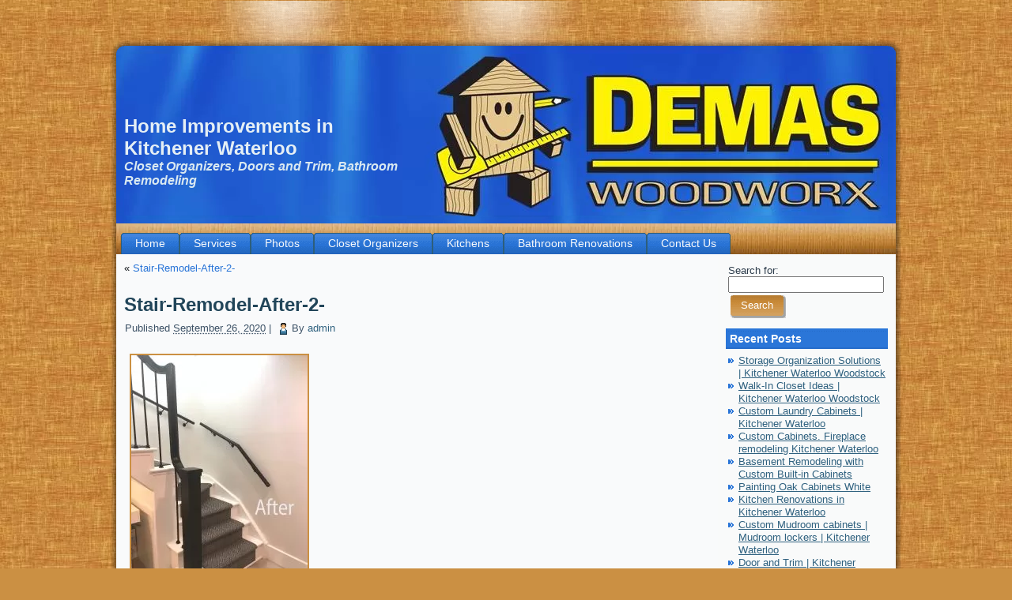

--- FILE ---
content_type: text/html; charset=UTF-8
request_url: http://www.demaswoodworx.ca/stair-remodel-after-2/
body_size: 28423
content:
<!DOCTYPE html PUBLIC "-//W3C//DTD XHTML 1.0 Transitional//EN" "http://www.w3.org/TR/xhtml1/DTD/xhtml1-transitional.dtd">
<html xmlns="http://www.w3.org/1999/xhtml" dir="ltr" lang="en-US" prefix="og: https://ogp.me/ns#"> <head profile="http://gmpg.org/xfn/11"><meta http-equiv="Content-Type" content="text/html;charset=UTF-8"><script>document.seraph_accel_usbpb=document.createElement;seraph_accel_izrbpb={add:function(b,a=10){void 0===this.a[a]&&(this.a[a]=[]);this.a[a].push(b)},a:{}}</script>  <link rel="pingback" href="http://www.demaswoodworx.ca/xmlrpc.php">  <title>Stair-Remodel-After-2- | Home Improvements in Kitchener Waterloo</title> <meta name="robots" content="max-image-preview:large"> <meta name="author" content="admin"> <link rel="canonical" href="http://www.demaswoodworx.ca/stair-remodel-after-2/"> <meta name="generator" content="All in One SEO (AIOSEO) 4.9.2"> <meta property="og:locale" content="en_US"> <meta property="og:site_name" content="Home Improvements in Kitchener Waterloo | Closet Organizers, Doors and Trim, Bathroom Remodeling"> <meta property="og:type" content="article"> <meta property="og:title" content="Stair-Remodel-After-2- | Home Improvements in Kitchener Waterloo"> <meta property="og:url" content="http://www.demaswoodworx.ca/stair-remodel-after-2/"> <meta property="article:published_time" content="2020-09-26T18:51:02+00:00"> <meta property="article:modified_time" content="2020-09-26T18:51:02+00:00"> <meta name="twitter:card" content="summary_large_image"> <meta name="twitter:title" content="Stair-Remodel-After-2- | Home Improvements in Kitchener Waterloo"> <script type="application/ld+json" class="aioseo-schema">
			{"@context":"https:\/\/schema.org","@graph":[{"@type":"BreadcrumbList","@id":"http:\/\/www.demaswoodworx.ca\/stair-remodel-after-2\/#breadcrumblist","itemListElement":[{"@type":"ListItem","@id":"http:\/\/www.demaswoodworx.ca#listItem","position":1,"name":"Home","item":"http:\/\/www.demaswoodworx.ca","nextItem":{"@type":"ListItem","@id":"http:\/\/www.demaswoodworx.ca\/stair-remodel-after-2\/#listItem","name":"Stair-Remodel-After-2-"}},{"@type":"ListItem","@id":"http:\/\/www.demaswoodworx.ca\/stair-remodel-after-2\/#listItem","position":2,"name":"Stair-Remodel-After-2-","previousItem":{"@type":"ListItem","@id":"http:\/\/www.demaswoodworx.ca#listItem","name":"Home"}}]},{"@type":"ItemPage","@id":"http:\/\/www.demaswoodworx.ca\/stair-remodel-after-2\/#itempage","url":"http:\/\/www.demaswoodworx.ca\/stair-remodel-after-2\/","name":"Stair-Remodel-After-2- | Home Improvements in Kitchener Waterloo","inLanguage":"en-US","isPartOf":{"@id":"http:\/\/www.demaswoodworx.ca\/#website"},"breadcrumb":{"@id":"http:\/\/www.demaswoodworx.ca\/stair-remodel-after-2\/#breadcrumblist"},"author":{"@id":"http:\/\/www.demaswoodworx.ca\/author\/admin\/#author"},"creator":{"@id":"http:\/\/www.demaswoodworx.ca\/author\/admin\/#author"},"datePublished":"2020-09-26T13:51:02-05:00","dateModified":"2020-09-26T13:51:02-05:00"},{"@type":"Organization","@id":"http:\/\/www.demaswoodworx.ca\/#organization","name":"Demas Woodworx Inc","description":"Closet Organizers, Doors and Trim, Bathroom Remodeling","url":"http:\/\/www.demaswoodworx.ca\/","logo":{"@type":"ImageObject","url":"http:\/\/www.demaswoodworx.ca\/wp-content\/uploads\/2023\/01\/Closetsky-scaled.jpg","@id":"http:\/\/www.demaswoodworx.ca\/stair-remodel-after-2\/#organizationLogo","width":1920,"height":2560},"image":{"@id":"http:\/\/www.demaswoodworx.ca\/stair-remodel-after-2\/#organizationLogo"},"sameAs":["https:\/\/instagram.com\/dmitridemas?igshid=NTA5ZTk1NTc="]},{"@type":"Person","@id":"http:\/\/www.demaswoodworx.ca\/author\/admin\/#author","url":"http:\/\/www.demaswoodworx.ca\/author\/admin\/","name":"admin","image":{"@type":"ImageObject","@id":"http:\/\/www.demaswoodworx.ca\/stair-remodel-after-2\/#authorImage","url":"https:\/\/secure.gravatar.com\/avatar\/6ffa70abbc6b4138afda65e6e3e8aa90?s=96&d=mm&r=g","width":96,"height":96,"caption":"admin"}},{"@type":"WebSite","@id":"http:\/\/www.demaswoodworx.ca\/#website","url":"http:\/\/www.demaswoodworx.ca\/","name":"Home Improvements in Kitchener Waterloo","description":"Closet Organizers, Doors and Trim, Bathroom Remodeling","inLanguage":"en-US","publisher":{"@id":"http:\/\/www.demaswoodworx.ca\/#organization"}}]}
		</script> <link rel="alternate" type="application/rss+xml" title="Home Improvements in Kitchener Waterloo » Feed" href="http://www.demaswoodworx.ca/feed/"> <link rel="alternate" type="application/rss+xml" title="Home Improvements in Kitchener Waterloo » Comments Feed" href="http://www.demaswoodworx.ca/comments/feed/">       <script src="http://www.demaswoodworx.ca/wp-includes/js/jquery/jquery.min.js?ver=3.7.1" id="jquery-core-js" type="o/js-lzl"></script> <script src="http://www.demaswoodworx.ca/wp-includes/js/jquery/jquery-migrate.min.js?ver=3.4.1" id="jquery-migrate-js" type="o/js-lzl"></script> <script src="http://www.demaswoodworx.ca/wp-content/plugins/fancy-box/jquery.fancybox.js?ver=1.2.6" id="jquery.fancybox-js" type="o/js-lzl"></script> <script src="http://www.demaswoodworx.ca/wp-content/plugins/fancy-box/jquery.easing.js?ver=1.3" id="jquery.easing-js" type="o/js-lzl"></script> <link rel="https://api.w.org/" href="http://www.demaswoodworx.ca/wp-json/"><link rel="alternate" title="JSON" type="application/json" href="http://www.demaswoodworx.ca/wp-json/wp/v2/media/960"><link rel="EditURI" type="application/rsd+xml" title="RSD" href="http://www.demaswoodworx.ca/xmlrpc.php?rsd"> <link rel="shortlink" href="http://www.demaswoodworx.ca/?p=960"> <link rel="alternate" title="oEmbed (JSON)" type="application/json+oembed" href="http://www.demaswoodworx.ca/wp-json/oembed/1.0/embed?url=http%3A%2F%2Fwww.demaswoodworx.ca%2Fstair-remodel-after-2%2F"> <link rel="alternate" title="oEmbed (XML)" type="text/xml+oembed" href="http://www.demaswoodworx.ca/wp-json/oembed/1.0/embed?url=http%3A%2F%2Fwww.demaswoodworx.ca%2Fstair-remodel-after-2%2F&amp;format=xml"> <script type="o/js-lzl">
  jQuery(document).ready(function($){
    var select = $('a[href$=".bmp"],a[href$=".gif"],a[href$=".jpg"],a[href$=".jpeg"],a[href$=".png"],a[href$=".BMP"],a[href$=".GIF"],a[href$=".JPG"],a[href$=".JPEG"],a[href$=".PNG"]');
    select.attr('rel', 'fancybox');
    select.fancybox();
  });
</script> <link rel="icon" href="http://www.demaswoodworx.ca/wp-content/uploads/2023/01/cropped-Closet-modern-scaled-1-32x32.jpg" sizes="32x32"> <link rel="icon" href="http://www.demaswoodworx.ca/wp-content/uploads/2023/01/cropped-Closet-modern-scaled-1-192x192.jpg" sizes="192x192"> <link rel="apple-touch-icon" href="http://www.demaswoodworx.ca/wp-content/uploads/2023/01/cropped-Closet-modern-scaled-1-180x180.jpg"> <meta name="msapplication-TileImage" content="http://www.demaswoodworx.ca/wp-content/uploads/2023/01/cropped-Closet-modern-scaled-1-270x270.jpg"> <script src="http://www.demaswoodworx.ca/wp-content/themes/DemasWebsiteArtisteer2/script.js" type="o/js-lzl"></script> <script type="o/js-lzl">

  var _gaq = _gaq || [];
  _gaq.push(['_setAccount', 'UA-22136850-1']);
  _gaq.push(['_trackPageview']);

  (function() {
    var ga = document.createElement('script'); ga.type = 'text/javascript'; ga.async = true;
    ga.src = ('https:' == document.location.protocol ? 'https://ssl' : 'http://www') + '.google-analytics.com/ga.js';
    var s = document.getElementsByTagName('script')[0]; s.parentNode.insertBefore(ga, s);
  })();

</script> <noscript><style>.lzl{display:none!important;}</style></noscript><style>img.lzl,img.lzl-ing{opacity:0.01;}img.lzl-ed{transition:opacity .25s ease-in-out;}</style><style media="screen">#art-main,table{font-family:Arial,Helvetica,Sans-Serif;font-size:13px}h1,h2,h3,h4,h5,h6,p,a,ul,ol,li{margin:0;padding:0}body{margin:0 auto;padding:0;color:#0f1419;background-color:#cb9043;background-image:url("/wp-content/themes/DemasWebsiteArtisteer2/images/Bottom_texture.jpg");background-repeat:repeat;background-attachment:fixed;background-position:top left;--lzl-bg-img:"/wp-content/themes/DemasWebsiteArtisteer2/images/Bottom_texture.jpg"}body.lzl:not(.lzl-ed),body.lzl-ing:not(.lzl-ed){background-image:url("[data-uri]")}.art-postcontent,.art-postcontent li,.art-postcontent table,.art-postcontent a,.art-postcontent a:link,.art-postcontent a:visited,.art-postcontent a.visited,.art-postcontent a:hover,.art-postcontent a.hovered{font-family:Arial,Helvetica,Sans-Serif}.art-postcontent p{margin:12px 0}h1,h2,h3,h4,h5,h6,h1 a,h2 a,h3 a,h4 a,h5 a,h6 a,h1 a:link,h2 a:link,h3 a:link,h4 a:link,h5 a:link,h6 a:link,h1 a:visited,h2 a:visited,h3 a:visited,h4 a:visited,h5 a:visited,h6 a:visited,h1 a:hover,h2 a:hover,h3 a:hover,h4 a:hover,h5 a:hover,h6 a:hover{font-family:Arial,Helvetica,Sans-Serif;font-size:32px}.art-postcontent a{text-decoration:none;color:#2874d7}.art-postcontent a:link{text-decoration:none;color:#2874d7}.art-postcontent a:visited,.art-postcontent a.visited{color:#2874d7}.art-postcontent a:hover,.art-postcontent a.hover{font-size:14px;text-decoration:underline;color:#1d0daf}.art-postcontent h3{margin:19px 0;color:#41576c;font-size:19px}ul{list-style-type:none}#art-main{position:relative;width:100%;left:0;top:0;cursor:default}#art-page-background-glare{position:relative;left:0;top:0;bottom:0;right:0;background-attachment:fixed}#art-page-background-glare-image{position:relative;left:0;top:0;bottom:0;right:0;background-attachment:fixed;background-image:url("/wp-content/themes/DemasWebsiteArtisteer2/images/page_gl.png");background-repeat:no-repeat;background-position:top center;--lzl-bg-img:"/wp-content/themes/DemasWebsiteArtisteer2/images/page_gl.png"}#art-page-background-glare-image.lzl:not(.lzl-ed),#art-page-background-glare-image.lzl-ing:not(.lzl-ed){background-image:url("[data-uri]")}html:first-child #art-page-background-glare{border:1px solid transparent}.cleared{float:none;clear:both;margin:0;padding:0;border:none;font-size:1px}form{padding:0!important;margin:0!important}.art-sheet{position:relative;margin:0 auto;min-width:49px;min-height:49px}.art-sheet-body{position:relative;padding:7px}.art-sheet-tr,.art-sheet-tl,.art-sheet-br,.art-sheet-bl,.art-sheet-tc,.art-sheet-bc,.art-sheet-cr,.art-sheet-cl{position:absolute}.art-sheet-tr,.art-sheet-tl,.art-sheet-br,.art-sheet-bl{width:76px;height:76px;background-image:url("[data-uri]")}.art-sheet-tl{top:0;left:0;clip:rect(auto,38px,38px,auto)}.art-sheet-tr{top:0;right:0;clip:rect(auto,auto,38px,38px)}.art-sheet-bl{bottom:0;left:0;clip:rect(38px,38px,auto,auto)}.art-sheet-br{bottom:0;right:0;clip:rect(38px,auto,auto,38px)}.art-sheet-tc,.art-sheet-bc{left:38px;right:38px;height:76px;background-image:url("[data-uri]")}.art-sheet-tc{top:0;clip:rect(auto,auto,38px,auto)}.art-sheet-bc{bottom:0;clip:rect(38px,auto,auto,auto)}.art-sheet-cr,.art-sheet-cl{top:38px;bottom:38px;width:76px;background-image:url("[data-uri]")}.art-sheet-cr{right:0;clip:rect(auto,auto,auto,38px)}.art-sheet-cl{left:0;clip:rect(auto,38px,auto,auto)}.art-sheet-cc{position:absolute;top:38px;left:38px;right:38px;bottom:38px;background-color:#f9fafb}.art-sheet{top:50px!important;margin-bottom:50px!important;cursor:auto;width:1000px}div.art-header{margin:0 auto;position:relative;width:100%;height:225px;overflow:hidden}div.art-header-center{position:relative;width:986px;left:50%}div.art-header-png{position:absolute;left:-50%;top:0;width:986px;height:225px;background-image:url("/wp-content/themes/DemasWebsiteArtisteer2/images/header.png");background-repeat:no-repeat;background-position:center center;--lzl-bg-img:"/wp-content/themes/DemasWebsiteArtisteer2/images/header.png"}div.art-header-png.lzl:not(.lzl-ed),div.art-header-png.lzl-ing:not(.lzl-ed){background-image:url("[data-uri]")}div.art-header-jpeg{position:absolute;top:0;left:-50%;width:986px;height:225px;background-image:url("/wp-content/themes/DemasWebsiteArtisteer2/images/header.jpg");background-repeat:no-repeat;background-position:center center;--lzl-bg-img:"/wp-content/themes/DemasWebsiteArtisteer2/images/header.jpg"}div.art-header-jpeg.lzl:not(.lzl-ed),div.art-header-jpeg.lzl-ing:not(.lzl-ed){background-image:url("[data-uri]")}div.art-logo{display:block;position:absolute;left:10px;top:88px;width:373px}h1.art-logo-name{display:block;text-align:left}h1.art-logo-name,h1.art-logo-name a,h1.art-logo-name a:link,h1.art-logo-name a:visited,h1.art-logo-name a:hover{font-size:24px;text-decoration:none;padding:0;margin:0;color:#e5eff5!important}h2.art-logo-text,h2.art-logo-text a,h2.art-logo-text a:link,h2.art-logo-text a:visited,h2.art-logo-text a:hover{font-style:italic;font-weight:700;font-size:16px;padding:0;margin:0;color:#dae9f1!important}h2.art-logo-text{display:block;text-align:left}.art-menu a,.art-menu a:link,.art-menu a:visited,.art-menu a:hover{outline:none}.art-menu,.art-menu ul{margin:0;padding:0;border:0;list-style-type:none;display:block}.art-menu li{margin:0;padding:0;border:0;display:block;float:left;position:relative;z-index:5;background:0 0}.art-menu li:hover{z-index:10000;white-space:normal}.art-menu:after,.art-menu ul:after{content:".";height:0;display:block;visibility:hidden;overflow:hidden;clear:both}.art-menu,.art-menu ul{min-height:0}.art-menu{padding:12px 6px 0}.art-nav{position:relative;min-height:39px;z-index:100}.art-nav .l,.art-nav .r{position:absolute;z-index:-1;top:0;height:100%;background-image:url("/wp-content/themes/DemasWebsiteArtisteer2/images/nav.png");--lzl-bg-img:"/wp-content/themes/DemasWebsiteArtisteer2/images/nav.png"}.art-nav .l.lzl:not(.lzl-ed),.art-nav .r.lzl:not(.lzl-ed),.art-nav .l.lzl-ing:not(.lzl-ed),.art-nav .r.lzl-ing:not(.lzl-ed){background-image:url("[data-uri]")}.art-nav .l{left:0;right:0}.art-nav .r{right:0;width:986px;clip:rect(auto,auto,auto,986px)}.art-menu a{position:relative;display:block;overflow:hidden;height:27px;cursor:pointer;text-decoration:none}.art-menu a .r,.art-menu a .l{position:absolute;display:block;top:0;z-index:-1;height:91px;background-image:url("[data-uri]")}.art-menu a .l{left:0;right:4px}.art-menu a .r{width:408px;right:0;clip:rect(auto,auto,auto,404px)}.art-menu a .t,.art-menu ul a,.art-menu a,.art-menu a:link,.art-menu a:visited,.art-menu a:hover{font-size:14px;text-align:left;text-decoration:none}.art-menu a .t{color:#f9fafb;padding:0 14px;margin:0 4px;line-height:27px;text-align:center}.art-menu a:hover .l,.art-menu a:hover .r{top:-32px}.art-menu li:hover>a .l,.art-menu li:hover>a .r{top:-32px}.art-menu li:hover a .l,.art-menu li:hover a .r{top:-32px}.art-menu a:hover .t{color:#f9fafb}.art-menu li:hover a .t{color:#f9fafb}.art-menu li:hover>a .t{color:#f9fafb}.art-content-layout{display:table;width:100%;table-layout:fixed;border-collapse:collapse;background-color:Transparent;border:none!important;padding:0!important}.art-layout-cell,.art-content-layout-row{background-color:Transparent;vertical-align:top;text-align:left;border:none!important;margin:0!important;padding:0!important}.art-content-layout .art-layout-cell,.art-content-layout .art-layout-cell .art-content-layout .art-layout-cell{display:table-cell}.art-content-layout-row{display:table-row}.art-button-wrapper a.art-button,.art-button-wrapper a.art-button:link,.art-button-wrapper input.art-button,.art-button-wrapper button.art-button{text-decoration:none;font-family:Arial,Helvetica,Sans-Serif;font-size:13px;position:relative;top:0;display:inline-block;vertical-align:middle;white-space:nowrap;text-align:center;color:#fff!important;width:auto;outline:none;border:none;background:0 0;line-height:32px;height:32px;margin:0!important;padding:0 16px!important;overflow:visible;cursor:pointer}.art-button-wrapper{vertical-align:middle;display:inline-block;position:relative;height:32px;overflow:hidden;white-space:nowrap;width:auto;margin:0;padding:0;z-index:0}input,select,textarea{vertical-align:middle;font-family:Arial,Helvetica,Sans-Serif;font-size:13px}.art-button-wrapper.hover .art-button,.art-button-wrapper.hover a.art-button:link,.art-button:hover{color:#f9fafb!important;text-decoration:none!important}.art-button-wrapper .art-button-l,.art-button-wrapper .art-button-r{display:block;position:absolute;height:106px;margin:0;padding:0;background-image:url("[data-uri]")}.art-button-wrapper .art-button-l{left:0;right:9px}.art-button-wrapper .art-button-r{width:407px;right:0;clip:rect(auto,auto,auto,398px)}.art-button-wrapper input{float:none!important}.art-block{position:relative;margin:0 auto;min-width:1px;min-height:1px}.art-block-body{position:relative;padding:0}.art-block{margin:10px}.art-blockheader{margin-bottom:4px}.art-blockheader,.art-blockheader h3.t{position:relative;height:26px}.art-blockheader h3.t,.art-blockheader h3.t a,.art-blockheader h3.t a:link,.art-blockheader h3.t a:visited,.art-blockheader h3.t a:hover{color:#fcfcfd;font-size:14px}.art-blockheader h3.t{margin:0;padding:0 10px 0 5px;white-space:nowrap;line-height:26px}.art-blockheader .l,.art-blockheader .r{position:absolute;height:26px;background-image:url("[data-uri]")}.art-blockheader .l{left:0;right:0}.art-blockheader .r{width:986px;right:0;clip:rect(auto,auto,auto,986px)}.art-blockcontent{position:relative;margin:0 auto;min-width:1px;min-height:1px}.art-blockcontent-body{position:relative;padding:3px}.art-blockcontent-body,.art-blockcontent-body li,.art-blockcontent-body a,.art-blockcontent-body a:link,.art-blockcontent-body a:visited,.art-blockcontent-body a:hover{color:#2e3d4c;font-family:Arial,Helvetica,Sans-Serif;font-size:13px}.art-blockcontent-body p{margin:6px 10px 6px 0}.art-blockcontent-body a{color:#2f617f}.art-blockcontent-body a:link{color:#2f617f}.art-blockcontent-body a:visited,.art-blockcontent-body a.visited{color:#6c7984;text-decoration:none}.art-blockcontent-body a:hover,.art-blockcontent-body a.hover{color:#2874d7;text-decoration:none}.art-blockcontent-body ul li{line-height:125%;color:#3d5266;padding:0 0 0 13px;background-image:url("[data-uri]");background-repeat:no-repeat}.art-post{position:relative;margin:0 auto;min-width:1px;min-height:1px}.art-post-body{position:relative;padding:10px}.art-post{margin:0}a img{border:0}.art-article img,img.art-article{border:solid 2px #cb9043;margin:7px}.art-metadata-icons img{border:none;vertical-align:middle;margin:2px}h2.art-postheader{color:#214559;margin:5px 0}h2.art-postheader,h2.art-postheader a,h2.art-postheader a:link,h2.art-postheader a:visited,h2.art-postheader a.visited,h2.art-postheader a:hover,h2.art-postheader a.hovered{font-size:24px}.art-postheadericons,.art-postheadericons a,.art-postheadericons a:link,.art-postheadericons a:visited,.art-postheadericons a:hover{font-family:Arial,Helvetica,Sans-Serif;color:#3d5266}.art-postheadericons{padding:1px}.art-postheadericons a,.art-postheadericons a:link{text-decoration:none;color:#2f617f}.art-postheadericons a:visited,.art-postheadericons a.visited{font-style:italic;font-weight:400;color:#2f617f}.art-postheadericons a:hover,.art-postheadericons a.hover{font-style:italic;font-weight:400;text-decoration:underline;color:#3e81a8}.art-post ol,.art-post ul{margin:1em 0 1em 2em;padding:0}.art-post li{font-size:13px}.art-post li{color:#2e3d4c;padding:0}.art-post li{padding:0 0 0 11px}.art-post ul>li{background-image:url("[data-uri]");background-repeat:no-repeat;padding-left:11px;overflow-x:visible;overflow-y:hidden}.art-footer{position:relative;overflow:hidden;width:100%}.art-footer-b{position:absolute;left:10px;right:10px;bottom:0;height:50px;background-image:url("[data-uri]")}.art-footer-r,.art-footer-l{position:absolute;height:50px;background-image:url("[data-uri]");bottom:0}.art-footer-l{left:0;width:10px}.art-footer-r{right:0;width:20px;clip:rect(auto,auto,auto,10px)}.art-footer-t{position:absolute;top:0;left:0;right:0;bottom:50px;background-color:#1c5197}.art-footer-body{position:relative;padding:20px}.art-footer-body .art-rss-tag-icon{position:absolute;left:25px;bottom:20px;z-index:1}.art-rss-tag-icon{display:block;background-image:url("[data-uri]");background-position:center right;background-repeat:no-repeat;height:27px;width:26px;cursor:default}.art-footer-text p{padding:0;margin:0}.art-footer,.art-footer a,.art-footer a:link,.art-footer a:visited,.art-footer a:hover{color:#f9fafb}.art-footer-text{min-height:27px;padding:0 10px}.art-footer,.art-footer-text,.art-footer p{text-align:center}.art-footer a,.art-footer a:link{color:#f9fafb;text-decoration:none}.art-footer a:visited{color:#f9fafb}.art-footer a:hover{color:#f2f04a;text-decoration:underline}.art-content-layout .art-content .art-block{background-image:url("[data-uri]")}.art-content-layout .art-sidebar1{background-image:url("[data-uri]");width:225px}ul#comments-list,ul#comments-list li{background:0 0;padding:0}#commentform textarea{width:100%}.navigation{display:block;text-align:center}.alignleft{float:left}.alignright{float:right}.hidden{display:none}#wp-calendar{empty-cells:show;margin:10px auto 0;width:155px}#wp-calendar #next a{padding-right:10px;text-align:right}#wp-calendar #prev a{padding-left:10px;text-align:left}#wp-calendar a{display:block}.art-content{position:relative;z-index:1}#todays-events{position:relative;z-index:11}#upcoming-events{position:relative;z-index:10}ul#comments-list li{list-style-image:none;background:0 0;list-style-type:none}#respond p{margin:0}h3#reply-title,h4#comments{margin:0}#comments-list #respond{margin-left:20px}#cancel-comment-reply-link{font-size:12px;font-weight:400;line-height:18px}#respond label{font-size:12px}#respond input{margin:0 0 9px;width:98%}#respond textarea{width:98%}</style><link rel="stylesheet/lzl-nc" href="http://www.demaswoodworx.ca/wp-content/cache/seraphinite-accelerator/s/m/d/css/33992d090fc41d36b61f445dae73f24c.1c66.css" media="screen"><noscript lzl=""><link rel="stylesheet" href="http://www.demaswoodworx.ca/wp-content/cache/seraphinite-accelerator/s/m/d/css/33992d090fc41d36b61f445dae73f24c.1c66.css" media="screen"></noscript><style>img:is([sizes="auto" i],[sizes^="auto," i]){contain-intrinsic-size:3000px 1500px}</style><link rel="stylesheet/lzl-nc" href="data:text/css,"><noscript lzl=""><link rel="stylesheet" href="data:text/css,"></noscript><style id="wp-block-library-css-crit" media="all">@charset "UTF-8";@keyframes show-content-image{0%{visibility:hidden}99%{visibility:hidden}to{visibility:visible}}@keyframes turn-on-visibility{0%{opacity:0}to{opacity:1}}@keyframes turn-off-visibility{0%{opacity:1;visibility:visible}99%{opacity:0;visibility:visible}to{opacity:0;visibility:hidden}}@keyframes lightbox-zoom-in{0%{transform:translate(calc(( -100vw + var(--wp--lightbox-scrollbar-width) ) / 2 + var(--wp--lightbox-initial-left-position)),calc(-50vh + var(--wp--lightbox-initial-top-position))) scale(var(--wp--lightbox-scale))}to{transform:translate(-50%,-50%) scale(1)}}@keyframes lightbox-zoom-out{0%{transform:translate(-50%,-50%) scale(1);visibility:visible}99%{visibility:visible}to{transform:translate(calc(( -100vw + var(--wp--lightbox-scrollbar-width) ) / 2 + var(--wp--lightbox-initial-left-position)),calc(-50vh + var(--wp--lightbox-initial-top-position))) scale(var(--wp--lightbox-scale));visibility:hidden}}ol,ul{box-sizing:border-box}.wp-block-navigation .wp-block-navigation__submenu-icon svg{display:inline-block;stroke:currentColor;height:inherit;margin-top:.075em;width:inherit}@media (min-width:782px){.wp-block-navigation .has-child .wp-block-navigation__submenu-container .wp-block-navigation__submenu-icon svg{transform:rotate(-90deg)}}.wp-block-navigation-submenu .wp-block-navigation__submenu-icon svg{stroke:currentColor}@keyframes overlay-menu__fade-in-animation{0%{opacity:0;transform:translateY(.5em)}to{opacity:1;transform:translateY(0)}}.wp-block-navigation__responsive-container-close svg,.wp-block-navigation__responsive-container-open svg{fill:currentColor;display:block;height:24px;pointer-events:none;width:24px}.wp-block-search__button svg{height:1.25em;min-height:24px;min-width:24px;width:1.25em;fill:currentColor;vertical-align:text-bottom}.wp-block-social-links .wp-social-link svg{height:1em;width:1em}.wp-block-social-links .wp-block-social-link.wp-social-link .wp-block-social-link-anchor,.wp-block-social-links .wp-block-social-link.wp-social-link .wp-block-social-link-anchor svg,.wp-block-social-links .wp-block-social-link.wp-social-link .wp-block-social-link-anchor:active,.wp-block-social-links .wp-block-social-link.wp-social-link .wp-block-social-link-anchor:hover,.wp-block-social-links .wp-block-social-link.wp-social-link .wp-block-social-link-anchor:visited{color:currentColor;fill:currentColor}:where(.wp-block-social-links.is-style-logos-only) .wp-social-link svg{height:1.25em;width:1.25em}a[data-fn].fn{counter-increment:footnotes;display:inline-flex;font-size:smaller;text-decoration:none;text-indent:-9999999px;vertical-align:super}a[data-fn].fn:after{content:"[" counter(footnotes) "]";float:left;text-indent:0}:root{--wp--preset--font-size--normal:16px;--wp--preset--font-size--huge:42px}#end-resizable-editor-section{display:none}html :where([style*=border-top-color]){border-top-style:solid}html :where([style*=border-right-color]){border-right-style:solid}html :where([style*=border-bottom-color]){border-bottom-style:solid}html :where([style*=border-left-color]){border-left-style:solid}html :where([style*=border-width]){border-style:solid}html :where([style*=border-top-width]){border-top-style:solid}html :where([style*=border-right-width]){border-right-style:solid}html :where([style*=border-bottom-width]){border-bottom-style:solid}html :where([style*=border-left-width]){border-left-style:solid}html :where(img[class*=wp-image-]){height:auto;max-width:100%}</style><link rel="stylesheet/lzl-nc" id="wp-block-library-css" href="http://www.demaswoodworx.ca/wp-content/cache/seraphinite-accelerator/s/m/d/css/8eb87abae425a7d12f632c7875a071bf.1b2bb.css" media="all"><noscript lzl=""><link rel="stylesheet" id="wp-block-library-css" href="http://www.demaswoodworx.ca/wp-content/cache/seraphinite-accelerator/s/m/d/css/8eb87abae425a7d12f632c7875a071bf.1b2bb.css" media="all"></noscript><style id="aioseo/css/src/vue/standalone/blocks/table-of-contents/global.scss-css-crit" media="all">.aioseo-toc-header .aioseo-toc-header-title .aioseo-toc-header-collapsible svg{width:14px;height:14px}[dir=ltr] .aioseo-toc-header .aioseo-toc-header-title .aioseo-toc-header-collapsible svg{margin-right:10px}[dir=rtl] .aioseo-toc-header .aioseo-toc-header-title .aioseo-toc-header-collapsible svg{margin-left:10px}</style><link rel="stylesheet/lzl-nc" id="aioseo/css/src/vue/standalone/blocks/table-of-contents/global.scss-css" href="http://www.demaswoodworx.ca/wp-content/cache/seraphinite-accelerator/s/m/d/css/12c6fc4fa81548632928806a94e8d728.493.css" media="all"><noscript lzl=""><link rel="stylesheet" id="aioseo/css/src/vue/standalone/blocks/table-of-contents/global.scss-css" href="http://www.demaswoodworx.ca/wp-content/cache/seraphinite-accelerator/s/m/d/css/12c6fc4fa81548632928806a94e8d728.493.css" media="all"></noscript><style id="classic-theme-styles-inline-css"></style><link id="classic-theme-styles-inline-css-nonCrit" rel="stylesheet/lzl-nc" href="/wp-content/cache/seraphinite-accelerator/s/m/d/css/20b431ab6ecd62bdb35135b32eb9456a.100.css"><noscript lzl=""><link id="classic-theme-styles-inline-css-nonCrit" rel="stylesheet" href="/wp-content/cache/seraphinite-accelerator/s/m/d/css/20b431ab6ecd62bdb35135b32eb9456a.100.css"></noscript><style id="global-styles-inline-css">:root{--wp--preset--aspect-ratio--square:1;--wp--preset--aspect-ratio--4-3:4/3;--wp--preset--aspect-ratio--3-4:3/4;--wp--preset--aspect-ratio--3-2:3/2;--wp--preset--aspect-ratio--2-3:2/3;--wp--preset--aspect-ratio--16-9:16/9;--wp--preset--aspect-ratio--9-16:9/16;--wp--preset--color--black:#000;--wp--preset--color--cyan-bluish-gray:#abb8c3;--wp--preset--color--white:#fff;--wp--preset--color--pale-pink:#f78da7;--wp--preset--color--vivid-red:#cf2e2e;--wp--preset--color--luminous-vivid-orange:#ff6900;--wp--preset--color--luminous-vivid-amber:#fcb900;--wp--preset--color--light-green-cyan:#7bdcb5;--wp--preset--color--vivid-green-cyan:#00d084;--wp--preset--color--pale-cyan-blue:#8ed1fc;--wp--preset--color--vivid-cyan-blue:#0693e3;--wp--preset--color--vivid-purple:#9b51e0;--wp--preset--gradient--vivid-cyan-blue-to-vivid-purple:linear-gradient(135deg,rgba(6,147,227,1) 0%,#9b51e0 100%);--wp--preset--gradient--light-green-cyan-to-vivid-green-cyan:linear-gradient(135deg,#7adcb4 0%,#00d082 100%);--wp--preset--gradient--luminous-vivid-amber-to-luminous-vivid-orange:linear-gradient(135deg,rgba(252,185,0,1) 0%,rgba(255,105,0,1) 100%);--wp--preset--gradient--luminous-vivid-orange-to-vivid-red:linear-gradient(135deg,rgba(255,105,0,1) 0%,#cf2e2e 100%);--wp--preset--gradient--very-light-gray-to-cyan-bluish-gray:linear-gradient(135deg,#eee 0%,#a9b8c3 100%);--wp--preset--gradient--cool-to-warm-spectrum:linear-gradient(135deg,#4aeadc 0%,#9778d1 20%,#cf2aba 40%,#ee2c82 60%,#fb6962 80%,#fef84c 100%);--wp--preset--gradient--blush-light-purple:linear-gradient(135deg,#ffceec 0%,#9896f0 100%);--wp--preset--gradient--blush-bordeaux:linear-gradient(135deg,#fecda5 0%,#fe2d2d 50%,#6b003e 100%);--wp--preset--gradient--luminous-dusk:linear-gradient(135deg,#ffcb70 0%,#c751c0 50%,#4158d0 100%);--wp--preset--gradient--pale-ocean:linear-gradient(135deg,#fff5cb 0%,#b6e3d4 50%,#33a7b5 100%);--wp--preset--gradient--electric-grass:linear-gradient(135deg,#caf880 0%,#71ce7e 100%);--wp--preset--gradient--midnight:linear-gradient(135deg,#020381 0%,#2874fc 100%);--wp--preset--font-size--small:13px;--wp--preset--font-size--medium:20px;--wp--preset--font-size--large:36px;--wp--preset--font-size--x-large:42px;--wp--preset--spacing--20:.44rem;--wp--preset--spacing--30:.67rem;--wp--preset--spacing--40:1rem;--wp--preset--spacing--50:1.5rem;--wp--preset--spacing--60:2.25rem;--wp--preset--spacing--70:3.38rem;--wp--preset--spacing--80:5.06rem;--wp--preset--shadow--natural:6px 6px 9px rgba(0,0,0,.2);--wp--preset--shadow--deep:12px 12px 50px rgba(0,0,0,.4);--wp--preset--shadow--sharp:6px 6px 0px rgba(0,0,0,.2);--wp--preset--shadow--outlined:6px 6px 0px -3px rgba(255,255,255,1),6px 6px rgba(0,0,0,1);--wp--preset--shadow--crisp:6px 6px 0px rgba(0,0,0,1)}</style><link id="global-styles-inline-css-nonCrit" rel="stylesheet/lzl-nc" href="/wp-content/cache/seraphinite-accelerator/s/m/d/css/28b888b54d8b0f0d30da14539989c003.1712.css"><noscript lzl=""><link id="global-styles-inline-css-nonCrit" rel="stylesheet" href="/wp-content/cache/seraphinite-accelerator/s/m/d/css/28b888b54d8b0f0d30da14539989c003.1712.css"></noscript><style id="contact-form-7-css-crit" media="all">@keyframes spin{from{transform:rotate(0deg)}to{transform:rotate(360deg)}}@keyframes blink{from{opacity:0}50%{opacity:1}to{opacity:0}}</style><link rel="stylesheet/lzl-nc" id="contact-form-7-css" href="http://www.demaswoodworx.ca/wp-content/cache/seraphinite-accelerator/s/m/d/css/11cea13112d83652092634bede97ff0f.8de.css" media="all"><noscript lzl=""><link rel="stylesheet" id="contact-form-7-css" href="http://www.demaswoodworx.ca/wp-content/cache/seraphinite-accelerator/s/m/d/css/11cea13112d83652092634bede97ff0f.8de.css" media="all"></noscript><style id="jquery.fancybox-css-crit" media="all">div#fancy_overlay{position:fixed;top:0;left:0;width:100%;height:100%;display:none;z-index:30}div#fancy_loading{position:absolute;height:40px;width:40px;cursor:pointer;display:none;overflow:hidden;background:0 0;z-index:100}div#fancy_loading div{position:absolute;top:0;left:0;width:40px;height:480px;background:transparent url("/wp-content/plugins/fancy-box/fancy_progress.png") no-repeat;--lzl-bg-img:"/wp-content/plugins/fancy-box/fancy_progress.png"}div#fancy_loading div.lzl:not(.lzl-ed),div#fancy_loading div.lzl-ing:not(.lzl-ed){background-image:url("[data-uri]")}div#fancy_outer{position:absolute;top:0;left:0;z-index:90;padding:20px 20px 40px;margin:0;background:0 0;display:none}div#fancy_inner{position:relative;width:100%;height:100%;background:#fff}div#fancy_content{margin:0;z-index:100;position:absolute}div#fancy_div{background:#000;color:#fff;height:100%;width:100%;z-index:100}div#fancy_close{position:absolute;top:-12px;right:-15px;height:30px;width:30px;background:url("/wp-content/plugins/fancy-box/fancy_closebox.png") top left no-repeat;cursor:pointer;z-index:181;display:none;--lzl-bg-img:"/wp-content/plugins/fancy-box/fancy_closebox.png"}div#fancy_close.lzl:not(.lzl-ed),div#fancy_close.lzl-ing:not(.lzl-ed){background-image:url("[data-uri]")}#fancy_frame{position:relative;width:100%;height:100%;display:none}#fancy_ajax{width:100%;height:100%;overflow:auto}#fancy_bigIframe{position:absolute;top:0;left:0;width:100%;height:100%;background:0 0}div#fancy_bg{position:absolute;top:0;left:0;width:100%;height:100%;z-index:70;border:0;padding:0;margin:0}div#fancy_bg_n{top:-20px;left:0;width:100%;height:20px;background:transparent url("[data-uri]") repeat-x}div#fancy_bg_ne{top:-20px;right:-20px;width:20px;height:20px;background:transparent url("[data-uri]") no-repeat}div#fancy_bg_e{right:-20px;height:100%;width:20px;background:transparent url("[data-uri]") repeat-y}div#fancy_bg_se{bottom:-20px;right:-20px;width:20px;height:20px;background:transparent url("[data-uri]") no-repeat}div#fancy_bg_s{bottom:-20px;left:0;width:100%;height:20px;background:transparent url("[data-uri]") repeat-x}div#fancy_bg_sw{bottom:-20px;left:-20px;width:20px;height:20px;background:transparent url("[data-uri]") no-repeat}div#fancy_bg_w{left:-20px;height:100%;width:20px;background:transparent url("[data-uri]") repeat-y}div#fancy_bg_nw{top:-20px;left:-20px;width:20px;height:20px;background:transparent url("[data-uri]") no-repeat}div#fancy_title{position:absolute;z-index:100;display:none}div#fancy_title div{color:#fff;font:bold 12px Arial;padding-bottom:3px;white-space:nowrap}</style><link rel="stylesheet/lzl-nc" id="jquery.fancybox-css" href="http://www.demaswoodworx.ca/wp-content/cache/seraphinite-accelerator/s/m/d/css/b1bd3fbad22391c7d702f103928bf855.e8b.css" media="all"><noscript lzl=""><link rel="stylesheet" id="jquery.fancybox-css" href="http://www.demaswoodworx.ca/wp-content/cache/seraphinite-accelerator/s/m/d/css/b1bd3fbad22391c7d702f103928bf855.e8b.css" media="all"></noscript><style data-context="foundation-flickity-css">.flickity-prev-next-button svg{position:absolute;left:20%;top:20%;width:60%;height:60%}</style><link data-context="foundation-flickity-css" rel="stylesheet/lzl-nc" href="/wp-content/cache/seraphinite-accelerator/s/m/d/css/3d8d59340dd7e3077dc0bf274b2be456.687.css"><noscript lzl=""><link data-context="foundation-flickity-css" rel="stylesheet" href="/wp-content/cache/seraphinite-accelerator/s/m/d/css/3d8d59340dd7e3077dc0bf274b2be456.687.css"></noscript><style data-context="foundation-slideout-css"></style><link data-context="foundation-slideout-css" rel="stylesheet/lzl-nc" href="/wp-content/cache/seraphinite-accelerator/s/m/d/css/5e25d407a698b5fa0770a94a6c9a77ab.196.css"><noscript lzl=""><link data-context="foundation-slideout-css" rel="stylesheet" href="/wp-content/cache/seraphinite-accelerator/s/m/d/css/5e25d407a698b5fa0770a94a6c9a77ab.196.css"></noscript><link rel="stylesheet/lzl-nc" href="/wp-content/cache/seraphinite-accelerator/s/m/d/css/5e448ccfd8aeed304a35ba148d450bfa.52.css"><noscript lzl=""><link rel="stylesheet" href="/wp-content/cache/seraphinite-accelerator/s/m/d/css/5e448ccfd8aeed304a35ba148d450bfa.52.css"></noscript><link rel="stylesheet/lzl-nc" href="/wp-content/cache/seraphinite-accelerator/s/m/d/css/4faa24e630d5fc340d6e7c8973d4ea81.49.css"><noscript lzl=""><link rel="stylesheet" href="/wp-content/cache/seraphinite-accelerator/s/m/d/css/4faa24e630d5fc340d6e7c8973d4ea81.49.css"></noscript><style id="seraph-accel-css-custom">#pre-load,#preloader,#page_preloader,#page-preloader,#loader-wrapper,#royal_preloader,#loftloader-wrapper,#page-loading,#the7-body>#load,#loader,#loaded,#loader-container,.rokka-loader,.page-preloader-cover,.apus-page-loading,.medizco-preloder,e-page-transition,.loadercontent,.shadepro-preloader-wrap,.tslg-screen,.page-preloader,.pre-loading,.preloader-outer,.page-loader,.martfury-preloader,body.theme-dotdigital>.preloader,.loader-wrap,.site-loader,.pix-page-loading-bg,.pix-loading-circ-path,.mesh-loader,.lqd-preloader-wrap,.rey-sitePreloader{display:none!important}html,body{display:block!important;opacity:1!important;visibility:unset!important}</style><link id="seraph-accel-css-custom-nonCrit" rel="stylesheet/lzl-nc" href="/wp-content/cache/seraphinite-accelerator/s/m/d/css/ce4568684eac843c3e317ed0b6121f82.1715.css"><noscript lzl=""><link id="seraph-accel-css-custom-nonCrit" rel="stylesheet" href="/wp-content/cache/seraphinite-accelerator/s/m/d/css/ce4568684eac843c3e317ed0b6121f82.1715.css"></noscript><script id="seraph-accel-lzl">window.lzl_lazysizesConfig={};function _typeof(v){_typeof="function"===typeof Symbol&&"symbol"===typeof Symbol.iterator?function(l){return typeof l}:function(l){return l&&"function"===typeof Symbol&&l.constructor===Symbol&&l!==Symbol.prototype?"symbol":typeof l};return _typeof(v)}
(function(v,l){l=l(v,v.document,Date);v.lzl_lazySizes=l;"object"==("undefined"===typeof module?"undefined":_typeof(module))&&module.exports&&(module.exports=l)})("undefined"!=typeof window?window:{},function(v,l,I){var F,c;(function(){var x,b={lazyClass:"lzl",loadedClass:"lzl-ed",loadingClass:"lzl-ing",preloadClass:"lzl-ped",errorClass:"lzl-err",autosizesClass:"lzl-asz",fastLoadedClass:"lzl-cached",iframeLoadMode:1,srcAttr:"data-lzl-src",srcsetAttr:"data-lzl-srcset",sizesAttr:"data-lzl-sizes",minSize:40,
customMedia:{},init:!0,expFactor:1.5,hFac:.8,loadMode:2,loadHidden:!0,ricTimeout:0,throttleDelay:125};c=v.lzl_lazysizesConfig||{};for(x in b)x in c||(c[x]=b[x])})();if(!l||!l.getElementsByClassName)return{init:function(){},cfg:c,noSupport:!0};var J=l.documentElement,sa=v.HTMLPictureElement,G=v.addEventListener.bind(v),z=v.setTimeout,ca=v.requestAnimationFrame||z,X=v.requestIdleCallback,da=/^picture$/i,ta=["load","error","lzl-lazyincluded","_lzl-lazyloaded"],T={},ua=Array.prototype.forEach,M=function(x,
b){T[b]||(T[b]=new RegExp("(\\s|^)"+b+"(\\s|$)"));return T[b].test(x.getAttribute("class")||"")&&T[b]},N=function(x,b){M(x,b)||x.setAttribute("class",(x.getAttribute("class")||"").trim()+" "+b)},Y=function(x,b){var d;(d=M(x,b))&&x.setAttribute("class",(x.getAttribute("class")||"").replace(d," "))},ea=function q(b,d,f){var g=f?"addEventListener":"removeEventListener";f&&q(b,d);ta.forEach(function(h){b[g](h,d)})},O=function(b,d,f,q,g){var h=l.createEvent("Event");f||(f={});f.instance=F;h.initEvent(d,
!q,!g);h.detail=f;b.dispatchEvent(h);return h},Z=function(b,d){var f;!sa&&(f=v.picturefill||c.pf)?(d&&d.src&&!b.getAttribute("srcset")&&b.setAttribute("srcset",d.src),f({reevaluate:!0,elements:[b]})):d&&d.src&&(b.src=d.src)},P=function(b,d){if(b&&1==b.nodeType)return(getComputedStyle(b,null)||{})[d]},fa=function(b,d,f){for(f=f||b.offsetWidth;f<c.minSize&&d&&!b._lzl_lazysizesWidth;)f=d.offsetWidth,d=d.parentNode;return f},Q=function(){var b,d,f=[],q=[],g=f,h=function(){var m=g;g=f.length?q:f;b=!0;
for(d=!1;m.length;)m.shift()();b=!1},r=function(m,w){b&&!w?m.apply(this,arguments):(g.push(m),d||(d=!0,(l.hidden?z:ca)(h)))};r._lsFlush=h;return r}(),U=function(b,d){return d?function(){Q(b)}:function(){var f=this,q=arguments;Q(function(){b.apply(f,q)})}},va=function(b){var d,f=0,q=c.throttleDelay,g=c.ricTimeout,h=function(){d=!1;f=I.now();b()},r=X&&49<g?function(){X(h,{timeout:g});g!==c.ricTimeout&&(g=c.ricTimeout)}:U(function(){z(h)},!0);return function(m){if(m=!0===m)g=33;if(!d){d=!0;var w=q-(I.now()-
f);0>w&&(w=0);m||9>w?r():z(r,w)}}},ha=function(b){var d,f,q=function(){d=null;b()},g=function r(){var m=I.now()-f;99>m?z(r,99-m):(X||q)(q)};return function(){f=I.now();d||(d=z(g,99))}},qa=function(){var b,d,f,q,g,h,r,m,w,C,R,V,wa=/^img$/i,xa=/^iframe$/i,ya="onscroll"in v&&!/(gle|ing)bot/.test(navigator.userAgent),W=0,B=0,K=-1,ia=function(a){B--;if(!a||0>B||!a.target)B=0},ja=function(a){null==V&&(V="hidden"==P(l.body,"visibility"));return V||!("hidden"==P(a.parentNode,"visibility")&&"hidden"==P(a,
"visibility"))},ma=function(){var a,e,n,p,D,t=F.elements;if((q=c.loadMode)&&8>B&&(a=t.length)){K++;var k=[];var u=0,A=0;for(e=0;e<a;e++){var E=t[e];if(E&&!E._lzl_lazyRace)switch(E.getAttribute("fetchpriority")){case "high":k.splice(u++,0,E);break;case "low":k.push(E);break;default:k.splice(u+A++,0,E)}}a=k.length;t=k;for(e=0;e<a;e++)if(c.beforeCheckElem&&c.beforeCheckElem(t[e]),!ya||F.prematureUnveil&&F.prematureUnveil(t[e]))S(t[e]);else{(D=t[e].getAttribute("data-lzl-expand"))&&(p=1*D)||(p=W);if(!H){var H=
!c.expand||1>c.expand?500<J.clientHeight&&500<J.clientWidth?500:370:c.expand;F._defEx=H;k=H*c.expFactor;var L=c.hFac;V=null;W<k&&1>B&&2<K&&2<q&&!l.hidden?(W=k,K=0):W=1<q&&1<K&&6>B?H:0}if(za!==p){h=innerWidth+p*L;r=innerHeight+p;var ka=-1*p;var za=p}k=t[e].getBoundingClientRect();if((k=(R=k.bottom)>=ka&&(m=k.top)<=r&&(C=k.right)>=ka*L&&(w=k.left)<=h&&(R||C||w||m)&&(c.loadHidden||ja(t[e])))&&!(k=d&&3>B&&!D&&(3>q||4>K))){A=t[e];u=p;k=A;A=ja(A);m-=u;R+=u;w-=u;for(C+=u;A&&(k=k.offsetParent)&&k!=l.body&&
k!=J;)(A=0<(P(k,"opacity")||1))&&"visible"!=P(k,"overflow")&&(u=k.getBoundingClientRect(),A=C>u.left&&w<u.right&&R>u.top-1&&m<u.bottom+1);k=A}if(k){S(t[e]);var la=!0;if(9<B)break}else!la&&d&&!n&&4>B&&4>K&&2<q&&(b[0]||c.preloadAfterLoad)&&(b[0]||!D&&(R||C||w||m||"auto"!=t[e].getAttribute(c.sizesAttr)))&&(n=b[0]||t[e])}n&&!la&&S(n)}},y=va(ma),oa=function(a){var e=a.target;e._lzl_lazyCache?delete e._lzl_lazyCache:(ia(a),N(e,c.loadedClass),Y(e,c.loadingClass),ea(e,na),O(e,"lzl-lazyloaded"))},Aa=U(oa),
na=function(a){Aa({target:a.target})},Ba=function(a,e){var n=a.getAttribute("data-lzl-load-mode")||c.iframeLoadMode;0==n?a.contentWindow.location.replace(e):1==n&&(a.src=e)},Ca=function(a){var e,n=a.getAttribute(c.srcsetAttr);(e=c.customMedia[a.getAttribute("data-lzl-media")||a.getAttribute("media")])&&a.setAttribute("media",e);n&&a.setAttribute("srcset",n)},Da=U(function(a,e,n,p,D){var t,k;if(!(k=O(a,"lzl-lazybeforeunveil",e)).defaultPrevented){p&&(n?N(a,c.autosizesClass):a.setAttribute("sizes",
p));p=a.getAttribute(c.srcsetAttr);n=a.getAttribute(c.srcAttr);if(D)var u=(t=a.parentNode)&&da.test(t.nodeName||"");var A=e.firesLoad||"src"in a&&(p||n||u);k={target:a};N(a,c.loadingClass);A&&(clearTimeout(f),f=z(ia,2500),ea(a,na,!0));u&&ua.call(t.getElementsByTagName("source"),Ca);p?a.setAttribute("srcset",p):n&&!u&&(xa.test(a.nodeName)?Ba(a,n):a.src=n);D&&(p||u)&&Z(a,{src:n})}a._lzl_lazyRace&&delete a._lzl_lazyRace;Y(a,c.lazyClass);Q(function(){function E(){var L=a.complete&&1<a.naturalWidth;H||
(L=!0);!A||L?(L&&N(a,c.fastLoadedClass),oa(k),a._lzl_lazyCache=!0,z(function(){"_lzl_lazyCache"in a&&delete a._lzl_lazyCache},9)):(H--,z(E,100));"lazy"==a.loading&&B--}var H=50;E()},!0)}),S=function(a){if(!a._lzl_lazyRace){var e=wa.test(a.nodeName),n=e&&(a.getAttribute(c.sizesAttr)||a.getAttribute("sizes")),p="auto"==n;if(!p&&d||!e||!a.getAttribute("src")&&!a.srcset||a.complete||M(a,c.errorClass)||!M(a,c.lazyClass)){var D=O(a,"lzl-lazyunveilread").detail;p&&aa.updateElem(a,!0,a.offsetWidth);a._lzl_lazyRace=
!0;B++;Da(a,D,p,n,e)}}},Ea=ha(function(){c.loadMode=3;y()}),pa=function(){3==c.loadMode&&(c.loadMode=2);Ea()},ba=function e(){d||(999>I.now()-g?z(e,999):(d=!0,c.loadMode=3,y(),G("scroll",pa,!0)))};return{_:function(){g=I.now();F.elements=l.getElementsByClassName(c.lazyClass);b=l.getElementsByClassName(c.lazyClass+" "+c.preloadClass);G("scroll",y,!0);G("resize",y,!0);G("pageshow",function(e){if(e.persisted){var n=l.querySelectorAll("."+c.loadingClass);n.length&&n.forEach&&ca(function(){n.forEach(function(p){p.complete&&
S(p)})})}});v.MutationObserver?(new MutationObserver(y)).observe(J,{childList:!0,subtree:!0,attributes:!0}):(J.addEventListener("DOMNodeInserted",y,!0),J.addEventListener("DOMAttrModified",y,!0),setInterval(y,999));G("hashchange",y,!0);"focus mouseover click load transitionend animationend".split(" ").forEach(function(e){l.addEventListener(e,y,!0)});/d$|^c/.test(l.readyState)?ba():(G("load",ba),l.addEventListener("DOMContentLoaded",y),z(ba,2E4));F.elements.length?(ma(),Q._lsFlush()):y()},checkElems:y,
unveil:S,_aLSL:pa}}(),aa=function(){var b,d=U(function(g,h,r,m){var w;g._lzl_lazysizesWidth=m;m+="px";g.setAttribute("sizes",m);if(da.test(h.nodeName||"")){h=h.getElementsByTagName("source");var C=0;for(w=h.length;C<w;C++)h[C].setAttribute("sizes",m)}r.detail.dataAttr||Z(g,r.detail)}),f=function(g,h,r){var m=g.parentNode;m&&(r=fa(g,m,r),h=O(g,"lzl-lazybeforesizes",{width:r,dataAttr:!!h}),h.defaultPrevented||(r=h.detail.width)&&r!==g._lzl_lazysizesWidth&&d(g,m,h,r))},q=ha(function(){var g,h=b.length;
if(h)for(g=0;g<h;g++)f(b[g])});return{_:function(){b=l.getElementsByClassName(c.autosizesClass);G("resize",q)},checkElems:q,updateElem:f}}(),ra=function d(){!d.i&&l.getElementsByClassName&&(d.i=!0,aa._(),qa._())};z(function(){c.init&&ra()});return F={cfg:c,autoSizer:aa,loader:qa,init:ra,uP:Z,aC:N,rC:Y,hC:M,fire:O,gW:fa,rAF:Q}});
function _typeof(h){_typeof="function"===typeof Symbol&&"symbol"===typeof Symbol.iterator?function(c){return typeof c}:function(c){return c&&"function"===typeof Symbol&&c.constructor===Symbol&&c!==Symbol.prototype?"symbol":typeof c};return _typeof(h)}
(function(h,c){var f=function l(){c(h.lzl_lazySizes);h.removeEventListener("lzl-lazyunveilread",l,!0)};c=c.bind(null,h,h.document);"object"==("undefined"===typeof module?"undefined":_typeof(module))&&module.exports?c(require("lazysizes")):"function"==typeof define&&define.amd?define(["lazysizes"],c):h.lzl_lazySizes?f():h.addEventListener("lzl-lazyunveilread",f,!0)})(window,function(h,c,f){function n(d,g,b){if(!l[d]){var e=c.createElement(g?"link":"script"),a=c.getElementsByTagName("script")[0];g?
(e.rel="stylesheet",e.href=d):(e.onload=function(){e.onerror=null;e.onload=null;b()},e.onerror=e.onload,e.src=d);l[d]=!0;l[e.src||e.href]=!0;a.parentNode.insertBefore(e,a)}}var l={};if(c.addEventListener){var q=/\(|\)|\s|'/;var p=function(d,g){var b=c.createElement("img");b.onload=function(){b.onload=null;b=b.onerror=null;g()};b.onerror=b.onload;b.src=d;if(b&&b.complete&&b.onload)b.onload()};addEventListener("lzl-lazybeforeunveil",function(d){if(d.detail.instance==f){var g,b,e;if(!d.defaultPrevented){var a=
d.target;"none"==a.preload&&(a.preload=a.getAttribute("data-lzl-preload")||"auto");if(null!=a.getAttribute("data-lzl-autoplay"))if(a.getAttribute("data-lzl-expand")&&!a.autoplay)try{a.play()}catch(m){}else requestAnimationFrame(function(){a.setAttribute("data-lzl-expand","-10");f.aC(a,f.cfg.lazyClass)});(g=a.getAttribute("data-lzl-link"))&&"img"!=a.tagName.toLowerCase()&&n(g,!0);if(g=a.getAttribute("data-lzl-script"))d.detail.firesLoad=!0,n(g,null,function(){d.detail.firesLoad=!1;f.fire(a,"_lzl-lazyloaded",
{},!0,!0)});(g=a.getAttribute("data-lzl-require"))&&(f.cfg.requireJs?f.cfg.requireJs([g]):n(g));f.cfg.beforeUnveil&&f.cfg.beforeUnveil(a,f);if((b=a.getAttribute("data-lzl-bg"))||a.hasAttribute("data-lzl-bg")){var k=getComputedStyle(a).getPropertyValue("--lzl-bg-img");!k||'"'!=k[0]&&"'"!=k[0]||(k=k.substr(1,k.length-2))}if(k||b)a.classList.add("lzl-ing"),d.detail.firesLoad=!0,g=function(){if(b){var m=a.style.backgroundImage;"string"===typeof m&&m.trim()||(m="url()");a.style.backgroundImage=m.replace(/url\([^\(\)]*\)/,
"url("+(q.test(b)?JSON.stringify(b):b)+")")}a.classList.remove("lzl-ing");d.detail.firesLoad=!1;f.fire(a,"_lzl-lazyloaded",{},!0,!0)},p(k?k:b,g);if(e=a.getAttribute("data-lzl-poster"))d.detail.firesLoad=!0,p(e,function(){a.poster=e;d.detail.firesLoad=!1;f.fire(a,"_lzl-lazyloaded",{},!0,!0)})}}},!1)}});
</script></head> <body class="attachment attachment-template-default single single-attachment postid-960 attachmentid-960 attachment-jpeg seraph-accel-js-lzl-ing seraph-accel-view-cmn"><img style="z-index:-99999;position:fixed;top:0;left:0;margin:1px;max-width:none!important;max-height:none!important;width:100vw!important;height:100vh!important;" onload='var i=this,d=document;function c(e){d.removeEventListener(e.type,c);setTimeout(function(){i.parentNode.removeChild(i)},250)}d.addEventListener("DOMContentLoaded",c)' src="[data-uri]" alt="..."><script>function seraph_accel_cmn_calcSizes(a){a.style.setProperty("--seraph-accel-client-width",""+a.clientWidth+"px");a.style.setProperty("--seraph-accel-client-width-px",""+a.clientWidth);a.style.setProperty("--seraph-accel-client-height",""+a.clientHeight+"px");a.style.setProperty("--seraph-accel-dvh",""+window.innerHeight+"px")}(function(a){a.addEventListener("seraph_accel_calcSizes",function(b){seraph_accel_cmn_calcSizes(a.documentElement)},{capture:!0,passive:!0});seraph_accel_cmn_calcSizes(a.documentElement)})(document)</script> <div id="art-page-background-glare"> <div id="art-page-background-glare-image"> <div id="art-main"> <div class="art-sheet"> <div class="art-sheet-tl"></div> <div class="art-sheet-tr"></div> <div class="art-sheet-bl"></div> <div class="art-sheet-br"></div> <div class="art-sheet-tc"></div> <div class="art-sheet-bc"></div> <div class="art-sheet-cl"></div> <div class="art-sheet-cr"></div> <div class="art-sheet-cc"></div> <div class="art-sheet-body"> <div class="art-header"> <div class="art-header-center"> <div class="art-header-png"></div> <div class="art-header-jpeg"></div> </div> <div class="art-logo"> <h1 id="name-text" class="art-logo-name"><a href="http://www.demaswoodworx.ca/">Home Improvements in Kitchener Waterloo</a></h1> <h2 id="slogan-text" class="art-logo-text">Closet Organizers, Doors and Trim, Bathroom Remodeling</h2> </div> </div> <div class="art-nav"> <div class="l"></div> <div class="r"></div> <ul class="art-menu"> <li><a href="http://www.demaswoodworx.ca" title="Home"><span class="l"></span><span class="r"></span><span class="t">Home</span></a></li> <li><a href="http://www.demaswoodworx.ca/home-improvements-kitchener-waterloo-2/" title="Services"><span class="l"></span><span class="r"></span><span class="t">Services</span></a></li> <li><a href="http://www.demaswoodworx.ca/home-improvements-kitchener-waterloo/" title="Photos"><span class="l"></span><span class="r"></span><span class="t">Photos</span></a></li> <li><a href="http://www.demaswoodworx.ca/closet-organizers-kitchener-waterloo/" title="Closet Organizers"><span class="l"></span><span class="r"></span><span class="t">Closet Organizers</span></a></li> <li><a href="http://www.demaswoodworx.ca/kitchen-renovation-kitchener-waterloo/" title="Kitchens"><span class="l"></span><span class="r"></span><span class="t">Kitchens</span></a></li> <li><a href="http://www.demaswoodworx.ca/bathroom-renovations-kitchener-waterloo/" title="Bathroom Renovations"><span class="l"></span><span class="r"></span><span class="t">Bathroom Renovations</span></a></li> <li><a href="http://www.demaswoodworx.ca/contact-us/" title="Contact Us"><span class="l"></span><span class="r"></span><span class="t">Contact Us</span></a></li> </ul> </div> <div class="art-content-layout"> <div class="art-content-layout-row"> <div class="art-layout-cell art-content"> <div class="art-post"> <div class="art-post-body"> <div class="art-post-inner art-article"> <div class="art-postcontent"> <div class="navigation"> <div class="alignleft">« <a href="http://www.demaswoodworx.ca/stair-remodel-after-2/" rel="prev">Stair-Remodel-After-2-</a></div> <div class="alignright"></div> </div> </div> <div class="cleared"></div> </div> <div class="cleared"></div> </div> </div> <div class="art-post post-960 attachment type-attachment status-inherit hentry" id="post-960"> <div class="art-post-body"> <div class="art-post-inner art-article"> <h2 class="art-postheader">Stair-Remodel-After-2-</h2><div class="art-postheadericons art-metadata-icons"><span class="date">Published</span> <span class="entry-date"><abbr class="published" title="1:51 pm">September 26, 2020</abbr></span> | <img src="[data-uri]" width="18" height="18" alt=""><span class="author">By</span> <span class="author vcard"><a class="url fn n" href="http://www.demaswoodworx.ca/author/admin/" title="View all posts by admin">admin</a></span></div> <div class="art-postcontent"> <p class="attachment"><a href="http://www.demaswoodworx.ca/wp-content/uploads/2020/09/Stair-Remodel-After-2--scaled.jpg"><img fetchpriority="high" decoding="async" width="223" height="300" src="[data-uri]" class="attachment-medium size-medium lzl" alt="" data-lzl-srcset="http://www.demaswoodworx.ca/wp-content/uploads/2020/09/Stair-Remodel-After-2--223x300.jpg 223w, http://www.demaswoodworx.ca/wp-content/uploads/2020/09/Stair-Remodel-After-2--762x1024.jpg 762w, http://www.demaswoodworx.ca/wp-content/uploads/2020/09/Stair-Remodel-After-2--768x1032.jpg 768w, http://www.demaswoodworx.ca/wp-content/uploads/2020/09/Stair-Remodel-After-2--1143x1536.jpg 1143w, http://www.demaswoodworx.ca/wp-content/uploads/2020/09/Stair-Remodel-After-2--1524x2048.jpg 1524w, http://www.demaswoodworx.ca/wp-content/uploads/2020/09/Stair-Remodel-After-2--scaled.jpg 1905w" data-lzl-sizes="(max-width: 223px) 100vw, 223px" data-lzl-src="http://www.demaswoodworx.ca/wp-content/uploads/2020/09/Stair-Remodel-After-2--223x300.jpg"><noscript lzl=""><img fetchpriority="high" decoding="async" width="223" height="300" src="http://www.demaswoodworx.ca/wp-content/uploads/2020/09/Stair-Remodel-After-2--223x300.jpg" class="attachment-medium size-medium" alt="" srcset="http://www.demaswoodworx.ca/wp-content/uploads/2020/09/Stair-Remodel-After-2--223x300.jpg 223w, http://www.demaswoodworx.ca/wp-content/uploads/2020/09/Stair-Remodel-After-2--762x1024.jpg 762w, http://www.demaswoodworx.ca/wp-content/uploads/2020/09/Stair-Remodel-After-2--768x1032.jpg 768w, http://www.demaswoodworx.ca/wp-content/uploads/2020/09/Stair-Remodel-After-2--1143x1536.jpg 1143w, http://www.demaswoodworx.ca/wp-content/uploads/2020/09/Stair-Remodel-After-2--1524x2048.jpg 1524w, http://www.demaswoodworx.ca/wp-content/uploads/2020/09/Stair-Remodel-After-2--scaled.jpg 1905w" sizes="(max-width: 223px) 100vw, 223px"></noscript></a></p> </div> <div class="cleared"></div> </div> <div class="cleared"></div> </div> </div> <div class="art-post"> <div class="art-post-body"> <div class="art-post-inner art-article"> <div class="art-postcontent"> <p class="nocomments">Comments are closed.</p> </div> <div class="cleared"></div> </div> <div class="cleared"></div> </div> </div> <div class="cleared"></div> </div> <div class="art-layout-cell art-sidebar1"> <div class="art-layout-bg"></div> <div class="art-block widget widget_search" id="search-2"> <div class="art-block-body"><div class="art-blockcontent"> <div class="art-blockcontent-body"> <form method="get" name="searchform" action="http://www.demaswoodworx.ca/"> <div class="search"> <label for="s">Search for:        <input type="text" value="" name="s" style="width: 95%;"> </label> <span class="art-button-wrapper">
            <span class="art-button-l"> </span>
            <span class="art-button-r"> </span>
            <input class="art-button" type="submit" name="search" value="Search">
        </span> </div> </form> <div class="cleared"></div> </div> </div> <div class="cleared"></div> </div> </div><div class="art-block widget widget_recent_entries" id="recent-posts-2"> <div class="art-block-body"><div class="art-blockheader"> <div class="l"></div> <div class="r"></div> <h3 class="t">Recent Posts</h3> </div><div class="art-blockcontent"> <div class="art-blockcontent-body"> <ul> <li> <a href="http://www.demaswoodworx.ca/storage-organization-solutions-kitchener-waterloo-woodstock/">Storage Organization Solutions | Kitchener Waterloo Woodstock</a> </li> <li> <a href="http://www.demaswoodworx.ca/walk-in-closet-ideas-kitchener-waterloo-woodstock/">Walk-In Closet Ideas | Kitchener Waterloo Woodstock</a> </li> <li> <a href="http://www.demaswoodworx.ca/custom-laundry-cabinets-kitchener-waterloo/">Custom Laundry Cabinets | Kitchener Waterloo</a> </li> <li> <a href="http://www.demaswoodworx.ca/brick-fireplace-remodel-kitchener-waterloo/">Custom Cabinets. Fireplace remodeling Kitchener Waterloo</a> </li> <li> <a href="http://www.demaswoodworx.ca/basement-remodeling-with-custom-built-ins/">Basement Remodeling with Custom Built-in Cabinets</a> </li> <li> <a href="http://www.demaswoodworx.ca/painting-oak-cabinets-white/">Painting Oak Cabinets White</a> </li> <li> <a href="http://www.demaswoodworx.ca/kitchen-renovations-kitchener-waterloo/">Kitchen Renovations in Kitchener Waterloo</a> </li> <li> <a href="http://www.demaswoodworx.ca/mudroom-cabinets-kitchener-waterloo/">Custom Mudroom cabinets | Mudroom lockers | Kitchener Waterloo</a> </li> <li> <a href="http://www.demaswoodworx.ca/doors-and-trim-kitchener-waterloo/">Door and Trim | Kitchener Waterloo</a> </li> <li> <a href="http://www.demaswoodworx.ca/fiberglass-porch-columns/">Fiberglass Porch Columns</a> </li> </ul> <div class="cleared"></div> </div> </div> <div class="cleared"></div> </div> </div><div class="art-block widget widget_categories" id="categories-2"> <div class="art-block-body"><div class="art-blockheader"> <div class="l"></div> <div class="r"></div> <h3 class="t">Blog Categories</h3> </div><div class="art-blockcontent"> <div class="art-blockcontent-body"> <ul> <li class="cat-item cat-item-4"><a href="http://www.demaswoodworx.ca/category/demas-blog-posts/">Demas blog posts</a> </li> <li class="cat-item cat-item-1"><a href="http://www.demaswoodworx.ca/category/fun-story/">Home reno fun</a> </li> </ul> <div class="cleared"></div> </div> </div> <div class="cleared"></div> </div> </div><div class="art-block widget widget_recent_comments" id="recent-comments-3"> <div class="art-block-body"><div class="art-blockheader"> <div class="l"></div> <div class="r"></div> <h3 class="t">Recent Comments</h3> </div><div class="art-blockcontent"> <div class="art-blockcontent-body"><ul id="recentcomments"></ul> <div class="cleared"></div> </div> </div> <div class="cleared"></div> </div> </div><div class="art-block widget widget_text" id="text-3"> <div class="art-block-body"><div class="art-blockcontent"> <div class="art-blockcontent-body"> <div class="textwidget"> <script type="o/js-lzl">
var sc_project=6702909; 
var sc_invisible=1; 
var sc_security="9e09148e"; 
</script> <script src="http://www.statcounter.com/counter/counter.js" type="o/js-lzl"></script><noscript><div class="statcounter"><a title="stats for wordpress" href="http://statcounter.com/wordpress.com/" target="_blank"><img class="statcounter" src="http://c.statcounter.com/6702909/0/9e09148e/1/" alt="stats for wordpress"></a></div></noscript> </div> <div class="cleared"></div> </div> </div> <div class="cleared"></div> </div> </div> <div class="cleared"></div> </div> </div> </div> <div class="cleared"></div> <div class="art-footer"> <div class="art-footer-t"></div> <div class="art-footer-l"></div> <div class="art-footer-b"></div> <div class="art-footer-r"></div> <div class="art-footer-body"> <a href="http://www.demaswoodworx.ca/feed/" class="art-rss-tag-icon" title="Home Improvements in Kitchener Waterloo RSS Feed"></a> <div class="art-footer-text"> <p><a href="http://demaswoodworx.ca/home">Home</a> | <a href="http://demaswoodworx.ca/services">Services</a> | <a href="http://www.demaswoodworx.ca/contact-us">Contact us</a></p><p>Copyright @ Demas Woodworx © [2003-2011]. All Rights Reserved.</p> </div> <div class="cleared"></div> </div> </div> <div class="cleared"></div> </div> </div> <div id="wp-footer"> <script type="o/js-lzl" src="http://www.demaswoodworx.ca/wp-content/plugins/all-in-one-seo-pack/dist/Lite/assets/table-of-contents.95d0dfce.js?ver=4.9.2" id="aioseo/js/src/vue/standalone/blocks/table-of-contents/frontend.js-js" data-type="module"></script> <script src="http://www.demaswoodworx.ca/wp-includes/js/dist/hooks.min.js?ver=4d63a3d491d11ffd8ac6" id="wp-hooks-js" type="o/js-lzl"></script> <script src="http://www.demaswoodworx.ca/wp-includes/js/dist/i18n.min.js?ver=5e580eb46a90c2b997e6" id="wp-i18n-js" type="o/js-lzl"></script> <script id="wp-i18n-js-after" type="o/js-lzl">
/* <![CDATA[ */
wp.i18n.setLocaleData( { 'text direction\u0004ltr': [ 'ltr' ] } );
/* ]]> */
</script> <script src="http://www.demaswoodworx.ca/wp-content/plugins/contact-form-7/includes/swv/js/index.js?ver=6.1.4" id="swv-js" type="o/js-lzl"></script> <script id="contact-form-7-js-before" type="o/js-lzl">
/* <![CDATA[ */
var wpcf7 = {
    "api": {
        "root": "http:\/\/www.demaswoodworx.ca\/wp-json\/",
        "namespace": "contact-form-7\/v1"
    },
    "cached": 1
};
/* ]]> */
</script> <script src="http://www.demaswoodworx.ca/wp-content/plugins/contact-form-7/includes/js/index.js?ver=6.1.4" id="contact-form-7-js" type="o/js-lzl"></script> </div> </div></div></div><a href="https://www.s-sols.com/products/wordpress/accelerator?utm_source=usersite&utm_medium=banner&utm_campaign=free_lim_ver&utm_term=accel" target="_blank" style="display:block!important;clear:both!important;text-align:center!important;position:relative!important;padding:0.5em!important;background-color:transparent!important;color:#000!important;line-height:1!important;"><img src="[data-uri]" alt="Seraphinite Accelerator" style="display:inline-block!important;vertical-align:top!important;position:absolute!important;width:auto!important;height:auto!important;"><span style="display:inline-block!important;text-align:left!important;vertical-align:top!important;font-size:16px!important;padding-left:36px!important;">Optimized by Seraphinite Accelerator<br><span style="font-size:0.7em!important;">Turns on site high speed to be attractive for people and search engines.</span></span><script seraph-accel-crit="1">(function(){var c=document.currentScript.parentNode;setTimeout(function(){var x=new window.XMLHttpRequest();x.onload=function(){if(this.status==200&&this.responseText=="f")c.outerHTML="";};x.open("GET","?seraph_accel_gbnr",true);x.send()},0)})()</script></a><script id="seraph-accel-css-lzl">(function(p,l){function e(b,m,d){b=p.querySelectorAll(b);var n=b.length;n?b.forEach(function(c){function g(){d&&(--n||d())}var a=c.cloneNode();a.rel="stylesheet";if(c.hasAttribute("href")){if(d||m)a.onload&&(a.onloadPrev=a.onload),m&&(a.mediaPrev=a.media?a.media:"all",a.media="print"),a.onload=function(){this.mediaPrev&&(this.media=this.mediaPrev,this.mediaPrev=void 0);this.onload=this.onloadPrev;this.onloadPrev=void 0;if(this.onload)try{this.onload()}catch(q){}g()},a.onerror=function(){this.onerror=
void 0;g()};c.parentNode.replaceChild(a,c)}else c.parentNode.replaceChild(a,c),g()}):d&&d()}var h="";if(h.length)if(0){var f=function(){};seraph_accel_izrbpb.add(function(b){if(f)return f=b,!0},4);l(function(){e(h,1,function(){f();f=void 0})})}else l(function(){e(h,1)});var k="link[rel=\"stylesheet/lzl-nc\"]";k.length&&seraph_accel_izrbpb.add(function(b){if(0)return e(k,!1,b),!0;e(k,!1)},4)})(document,setTimeout)</script><script>(function(d){var a=d.querySelectorAll("noscript[lzl]");for(var i=0;i<a.length;i++){var c=a[i];c.parentNode.removeChild(c)}})(document)</script><script id="seraph-accel-js-lzl">(function(n,l,p,N,G,q,E,T,U,O,V,W,X){function P(){n.seraph_accel_js_lzl_initScrCustom&&n.seraph_accel_js_lzl_initScrCustom();if(r){var a=n[function(b){var c="";b.forEach(function(d){c+=String.fromCharCode(d+3)});return c}([103,78,114,98,111,118])];!r.dkhjihyvjed&&a?r=void 0:(r.dkhjihyvjed=!0,r.jydy(a))}}function C(a,b=0,c){function d(){if(!a)return[];for(var e=[].slice.call(l.querySelectorAll('[type="'+a+'"]')),g=0,f=e.length;g<f;g++){var h=e[g];if(h.hasAttribute("defer")&&!1!==h.defer&&(!h.hasAttribute("async")||
!1===h.async)&&h.hasAttribute("src")||"module"==h.getAttribute("data-type"))e.splice(g,1),e.push(h),g--,f--}return e}function k(e=!1){P();X||e?w():p(w,b)}function D(e){e=e.ownerDocument;var g=e.seraph_accel_njsujyhmaeex={hujvqjdes:"",wyheujyhm:e[function(f){var h="";f.forEach(function(m){h+=String.fromCharCode(m+3)});return h}([116,111,102,113,98])],wyhedbujyhm:e[function(f){var h="";f.forEach(function(m){h+=String.fromCharCode(m+3)});return h}([116,111,102,113,98,105,107])],ujyhm:function(f){this.seraph_accel_njsujyhmaeex.hujvqjdes+=
f},dbujyhm:function(f){this.write(f+"\n")}};e[function(f){var h="";f.forEach(function(m){h+=String.fromCharCode(m+3)});return h}([116,111,102,113,98])]=g.ujyhm;e[function(f){var h="";f.forEach(function(m){h+=String.fromCharCode(m+3)});return h}([116,111,102,113,98,105,107])]=g.dbujyhm}function x(e){var g=e.ownerDocument,f=g.seraph_accel_njsujyhmaeex;if(f){if(f.hujvqjdes){var h=g.createElement("span");e.parentNode.insertBefore(h,e.nextSibling);h.outerHTML=f.hujvqjdes}g[function(m){var t="";m.forEach(function(H){t+=
String.fromCharCode(H+3)});return t}([116,111,102,113,98])]=f.wyheujyhm;g[function(m){var t="";m.forEach(function(H){t+=String.fromCharCode(H+3)});return t}([116,111,102,113,98,105,107])]=f.wyhedbujyhm;delete g.seraph_accel_njsujyhmaeex}}function w(){var e=I.shift();if(e)if(e.parentNode){var g=l.seraph_accel_usbpb(e.tagName),f=e.attributes;if(f)for(var h=0;h<f.length;h++){var m=f[h],t=m.value;m=m.name;"type"!=m&&("data-type"==m&&(m="type"),"data-src"==m&&(m="src"),g.setAttribute(m,t))}g.textContent=
e.textContent;f=!g.hasAttribute("async");h=g.hasAttribute("src");m=g.hasAttribute("nomodule");f&&D(g);if(h=f&&h&&!m)g.onload=g.onerror=function(){g._seraph_accel_loaded||(g._seraph_accel_loaded=!0,x(g),k())};e.parentNode.replaceChild(g,e);h||(f&&x(g),k(!f))}else I=d(),w();else c&&c()}var I=d();if(W){var Q=l.createDocumentFragment();I.forEach(function(e){var g=e?e.getAttribute("src"):void 0;if(g){var f=l.createElement("link");f.setAttribute("rel","module"==e.getAttribute("data-type")?"modulepreload":
"preload");f.setAttribute("as","IFRAME"==e.tagName?"document":"script");f.setAttribute("href",g);e.hasAttribute("integrity")&&f.setAttribute("integrity",e.getAttribute("integrity"));e.hasAttribute("crossorigin")&&f.setAttribute("crossorigin",e.getAttribute("crossorigin"));Q.appendChild(f)}});l.head.appendChild(Q)}k()}function u(a,b,c){var d=l.createEvent("Events");d.initEvent(b,!0,!1);if(c)for(var k in c)d[k]=c[k];a.dispatchEvent(d)}function F(a,b){function c(k){try{Object.defineProperty(l,"readyState",
{configurable:!0,enumerable:!0,value:k})}catch(D){}}function d(k){q?(r&&(r.jydyut(),r=void 0),c("interactive"),u(l,"readystatechange"),u(l,"DOMContentLoaded"),delete l.readyState,u(l,"readystatechange"),p(function(){u(n,"load");u(n,"scroll");b&&b();k()})):k()}if(v){if(3==v){function k(){q&&c("loading");!0===a?C(q?N:0,10,function(){d(function(){2==v?(v=1,1E6!=E&&p(function(){F(!0)},E)):C(G)})}):C(q?N:0,0,function(){d(function(){C(G)})})}function D(){for(var x,w;void 0!==(x=Object.keys(seraph_accel_izrbpb.a)[0]);){for(;w=
seraph_accel_izrbpb.a[x].shift();)if(w(D))return;delete seraph_accel_izrbpb.a[x]}"scrl"===a&&O?p(k,O):k()}D()}else 1==v&&C(G);!0===a?v--:v=0}}function J(a){return"click"==a||"mouseover"==a||"touchstart"==a||"touchmove"==a||"touchend"==a||"pointerdown"==a||"pointermove"==a||"pointerup"==a}function K(a){var b=!1;"touchstart"==a.type?y=!1:"pointerdown"==a.type?z=!1:!1===y&&"touchmove"==a.type?y=!0:!1===z&&"pointermove"==a.type&&(z=!0);if(J(a.type)){if(void 0!==A){b=!0;var c=!1,d=!1,k=!0;"click"==a.type?
c=d=!0:"mouseover"==a.type?(c=!0,k=!1):"touchmove"==a.type?(b=!1,y&&(d=!0)):"touchend"==a.type?y&&(d=!0):"pointerdown"==a.type?d=!0:"pointermove"==a.type?(b=!1,z&&(d=!0)):"pointerup"==a.type&&z&&(d=!0);if(k)for(k=a.target;k;k=k.parentNode)if(k.getAttribute&&(k.getAttribute("data-lzl-clk-no")&&(b=!1),k.getAttribute("data-lzl-clk-nodef"))){b=!0;d&&(a.preventDefault(),a.stopImmediatePropagation());break}if(b){d=!1;if(c)for(c=0;c<A.length;c++)if(A[c].type==a.type){d=!0;break}d||A.push(a)}}}else l.removeEventListener(a.type,
K,{passive:!0});"touchend"==a.type?y=void 0:"pointerup"==a.type&&(z=void 0);void 0===B?B=!0:!1===B&&"touchstart"!=a.type&&"pointerdown"!=a.type&&F(b||"scroll"!=a.type&&"wheel"!=a.type&&"touchmove"!=a.type&&"pointermove"!=a.type?!1:"scrl",L)}function L(){p(function(){R.forEach(function(a){l.removeEventListener(a,K,J(a)?{capture:!0,passive:!1}:{passive:!0})});l.body.classList.remove("seraph-accel-js-lzl-ing");u(l,"seraph_accel_jsFinish");A.forEach(function(a){if("click"==a.type||"mouseover"==a.type){var b=
l.elementFromPoint(a.clientX,a.clientY);b&&b.dispatchEvent(new MouseEvent(a.type,{view:a.view,bubbles:!0,cancelable:!0,clientX:a.clientX,clientY:a.clientY}))}else"touchstart"==a.type||"touchmove"==a.type||"touchend"==a.type?(b=(b=a.changedTouches&&a.changedTouches.length?a.changedTouches[0]:void 0)?l.elementFromPoint(b.clientX,b.clientY):void 0)&&b.dispatchEvent(a):("pointerdown"==a.type||"pointermove"==a.type||"pointerup"==a.type)&&(b=l.elementFromPoint(a.clientX,a.clientY))&&b.dispatchEvent(a)});
A=void 0},V);p(function(){l.body.classList.remove("seraph-accel-js-lzl-ing-ani")},U)}function S(a){a.currentTarget&&a.currentTarget.removeEventListener(a.type,S);!0===B?(B=!1,F(!1,L)):(B=!1,1E6!=q&&p(function(){F(!0,L)},q))}function M(){p(function(){u(l,"seraph_accel_calcSizes")},0)}n.location.hash.length&&(q&&(q=1),E&&(E=1));q&&p(function(){l.body.classList.add("seraph-accel-js-lzl-ing-ani")});var R="scroll wheel mousemove pointermove keydown click touchstart touchmove touchend pointerdown pointerup".split(" "),
B,y,z,r=T?{a:[],jydy:function(a){if(a&&a.fn&&!a.seraph_accel_bpb){this.a.push(a);a.seraph_accel_bpb={otquhdv:a.fn[function(b){var c="";b.forEach(function(d){c+=String.fromCharCode(d+3)});return c}([111,98,94,97,118])]};if(a[function(b){var c="";b.forEach(function(d){c+=String.fromCharCode(d+3)});return c}([101,108,105,97,79,98,94,97,118])])a[function(b){var c="";b.forEach(function(d){c+=String.fromCharCode(d+3)});return c}([101,108,105,97,79,98,94,97,118])](!0);a.fn[function(b){var c="";b.forEach(function(d){c+=
String.fromCharCode(d+3)});return c}([111,98,94,97,118])]=function(b){l.addEventListener("DOMContentLoaded",function(c){b.bind(l)(a,c)});return this}}},jydyut:function(){for(var a=0;a<this.a.length;a++){var b=this.a[a];b.fn[function(c){var d="";c.forEach(function(k){d+=String.fromCharCode(k+3)});return d}([111,98,94,97,118])]=b.seraph_accel_bpb.otquhdv;delete b.seraph_accel_bpb;if(b[function(c){var d="";c.forEach(function(k){d+=String.fromCharCode(k+3)});return d}([101,108,105,97,79,98,94,97,118])])b[function(c){var d=
"";c.forEach(function(k){d+=String.fromCharCode(k+3)});return d}([101,108,105,97,79,98,94,97,118])](!1)}}}:void 0;n.seraph_accel_gzjydy=P;var v=3,A=[];R.forEach(function(a){l.addEventListener(a,K,J(a)?{capture:!0,passive:!1}:{passive:!0})});n.addEventListener("load",S);n.addEventListener("resize",M,!1);l.addEventListener("DOMContentLoaded",M,!1);n.addEventListener("load",M)})(window,document,setTimeout,"o/js-lzl","o/js-lzls",7500,0,0,1000,500,250,1,0)</script></body> </html>
